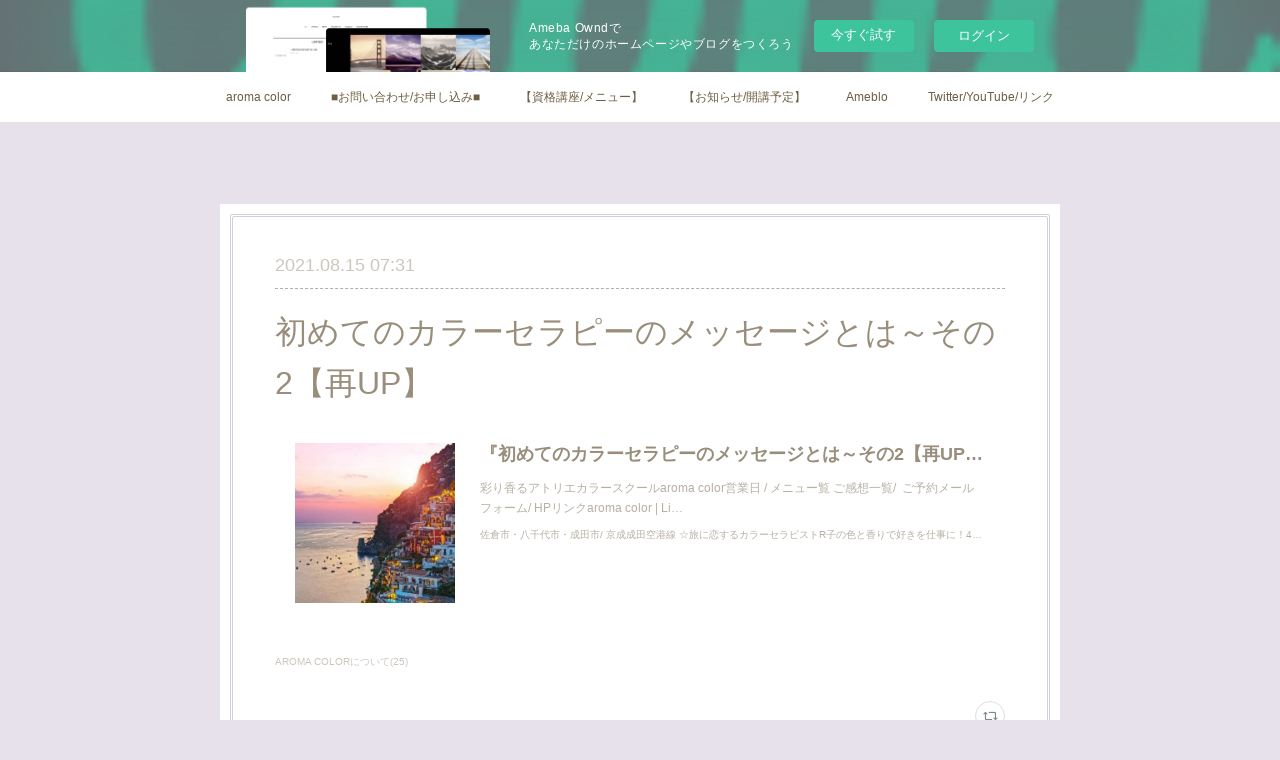

--- FILE ---
content_type: text/html; charset=utf-8
request_url: https://aromacolor.themedia.jp/posts/20309068?categoryIds=805355
body_size: 9253
content:
<!doctype html>

            <html lang="ja" data-reactroot=""><head><meta charSet="UTF-8"/><meta http-equiv="X-UA-Compatible" content="IE=edge"/><meta name="viewport" content="width=device-width,user-scalable=no,initial-scale=1.0,minimum-scale=1.0,maximum-scale=1.0"/><title data-react-helmet="true">初めてのカラーセラピーのメッセージとは～その2【再UP】 | aroma color</title><link data-react-helmet="true" rel="canonical" href="https://aromacolor.themedia.jp/posts/20309068/"/><meta property="fb:app_id" content="522776621188656"/><meta property="og:url" content="https://aromacolor.themedia.jp/posts/20309068"/><meta property="og:type" content="article"/><meta property="og:title" content="初めてのカラーセラピーのメッセージとは～その2【再UP】"/><meta property="og:description" content="Published by Ameba Ownd"/><meta property="og:image" content="https://stat.ameba.jp/user_images/20210814/14/aliceapr07/9a/63/p/o0767108014986696487.png"/><meta property="og:site_name" content="aroma color"/><meta property="og:locale" content="ja_JP"/><meta name="twitter:card" content="summary_large_image"/><meta name="twitter:site" content="@amebaownd"/><meta name="twitter:title" content="初めてのカラーセラピーのメッセージとは～その2【再UP】 | aroma color"/><meta name="twitter:description" content=""/><meta name="twitter:image" content="https://stat.ameba.jp/user_images/20210814/14/aliceapr07/9a/63/p/o0767108014986696487.png"/><meta name="twitter:app:id:iphone" content="911640835"/><meta name="twitter:app:url:iphone" content="amebaownd://public/sites/238622/posts/20309068"/><meta name="twitter:app:id:googleplay" content="jp.co.cyberagent.madrid"/><meta name="twitter:app:url:googleplay" content="amebaownd://public/sites/238622/posts/20309068"/><meta name="twitter:app:country" content="US"/><link rel="amphtml" href="https://amp.amebaownd.com/posts/20309068"/><link rel="alternate" type="application/rss+xml" title="aroma color" href="https://aromacolor.themedia.jp/rss.xml"/><link rel="alternate" type="application/atom+xml" title="aroma color" href="https://aromacolor.themedia.jp/atom.xml"/><link rel="sitemap" type="application/xml" title="Sitemap" href="/sitemap.xml"/><link href="https://static.amebaowndme.com/madrid-frontend/css/user.min-a66be375c.css" rel="stylesheet" type="text/css"/><link href="https://static.amebaowndme.com/madrid-frontend/css/nemi/index.min-a66be375c.css" rel="stylesheet" type="text/css"/><link rel="icon" href="https://cdn.amebaowndme.com/madrid-prd/madrid-web/images/sites/238622/1953779014a7e97f3146be55200342c4_366381d6ba9d4a14c6ac1462bb048518.png?width=32&amp;height=32"/><link rel="apple-touch-icon" href="https://cdn.amebaowndme.com/madrid-prd/madrid-web/images/sites/238622/1953779014a7e97f3146be55200342c4_366381d6ba9d4a14c6ac1462bb048518.png?width=180&amp;height=180"/><style id="site-colors" charSet="UTF-8">.u-nav-clr {
  color: #6e5f44;
}
.u-nav-bdr-clr {
  border-color: #6e5f44;
}
.u-nav-bg-clr {
  background-color: #ffffff;
}
.u-nav-bg-bdr-clr {
  border-color: #ffffff;
}
.u-site-clr {
  color: #6e5f44;
}
.u-base-bg-clr {
  background-color: #e7e1eb;
}
.u-btn-clr {
  color: #998e7c;
}
.u-btn-clr:hover,
.u-btn-clr--active {
  color: rgba(153,142,124, 0.7);
}
.u-btn-clr--disabled,
.u-btn-clr:disabled {
  color: rgba(153,142,124, 0.5);
}
.u-btn-bdr-clr {
  border-color: #ffffff;
}
.u-btn-bdr-clr:hover,
.u-btn-bdr-clr--active {
  border-color: rgba(255,255,255, 0.7);
}
.u-btn-bdr-clr--disabled,
.u-btn-bdr-clr:disabled {
  border-color: rgba(255,255,255, 0.5);
}
.u-btn-bg-clr {
  background-color: #ffffff;
}
.u-btn-bg-clr:hover,
.u-btn-bg-clr--active {
  background-color: rgba(255,255,255, 0.7);
}
.u-btn-bg-clr--disabled,
.u-btn-bg-clr:disabled {
  background-color: rgba(255,255,255, 0.5);
}
.u-txt-clr {
  color: #998e7c;
}
.u-txt-clr--lv1 {
  color: rgba(153,142,124, 0.7);
}
.u-txt-clr--lv2 {
  color: rgba(153,142,124, 0.5);
}
.u-txt-clr--lv3 {
  color: rgba(153,142,124, 0.3);
}
.u-txt-bg-clr {
  background-color: #f4f3f1;
}
.u-lnk-clr,
.u-clr-area a {
  color: #cc9f16;
}
.u-lnk-clr:visited,
.u-clr-area a:visited {
  color: rgba(204,159,22, 0.7);
}
.u-lnk-clr:hover,
.u-clr-area a:hover {
  color: rgba(204,159,22, 0.5);
}
.u-ttl-blk-clr {
  color: #6e5f44;
}
.u-ttl-blk-bdr-clr {
  border-color: #6e5f44;
}
.u-ttl-blk-bdr-clr--lv1 {
  border-color: #e2dfd9;
}
.u-bdr-clr {
  border-color: #d4ced9;
}
.u-acnt-bdr-clr {
  border-color: #b6aea2;
}
.u-acnt-bg-clr {
  background-color: #b6aea2;
}
body {
  background-color: #e7e1eb;
}
blockquote {
  color: rgba(153,142,124, 0.7);
  border-left-color: #d4ced9;
};</style><style id="user-css" charSet="UTF-8">;</style><style media="screen and (max-width: 800px)" id="user-sp-css" charSet="UTF-8">;</style><script>
              (function(i,s,o,g,r,a,m){i['GoogleAnalyticsObject']=r;i[r]=i[r]||function(){
              (i[r].q=i[r].q||[]).push(arguments)},i[r].l=1*new Date();a=s.createElement(o),
              m=s.getElementsByTagName(o)[0];a.async=1;a.src=g;m.parentNode.insertBefore(a,m)
              })(window,document,'script','//www.google-analytics.com/analytics.js','ga');
            </script></head><body id="mdrd-a66be375c" class="u-txt-clr u-base-bg-clr theme-nemi plan-basic  "><noscript><iframe src="//www.googletagmanager.com/ns.html?id=GTM-PXK9MM" height="0" width="0" style="display:none;visibility:hidden"></iframe></noscript><script>
            (function(w,d,s,l,i){w[l]=w[l]||[];w[l].push({'gtm.start':
            new Date().getTime(),event:'gtm.js'});var f=d.getElementsByTagName(s)[0],
            j=d.createElement(s),dl=l!='dataLayer'?'&l='+l:'';j.async=true;j.src=
            '//www.googletagmanager.com/gtm.js?id='+i+dl;f.parentNode.insertBefore(j,f);
            })(window,document, 'script', 'dataLayer', 'GTM-PXK9MM');
            </script><div id="content"><div class="page" data-reactroot=""><div class="page__outer"><div class="page__inner u-base-bg-clr"><aside style="opacity:1 !important;visibility:visible !important;text-indent:0 !important;transform:none !important;display:block !important;position:static !important;padding:0 !important;overflow:visible !important;margin:0 !important"><div class="owndbarHeader  " style="opacity:1 !important;visibility:visible !important;text-indent:0 !important;transform:none !important;display:block !important;position:static !important;padding:0 !important;overflow:visible !important;margin:0 !important"></div></aside><div role="navigation" class="common-header__outer u-nav-bg-clr"><input type="checkbox" id="header-switch" class="common-header__switch"/><div class="common-header"><div class="common-header__inner js-nav-overflow-criterion"><ul class="common-header__nav common-header-nav"><li class="common-header-nav__item js-nav-item "><a target="" class="u-nav-clr" href="/">aroma color</a></li><li class="common-header-nav__item js-nav-item "><a href="http://ws.formzu.net/fgen/S46313897/" target="" class="u-nav-clr">■お問い合わせ/お申し込み■</a></li><li class="common-header-nav__item js-nav-item "><a target="" class="u-nav-clr" href="/pages/5064120/BLOG">【資格講座/メニュー】</a></li><li class="common-header-nav__item js-nav-item "><a target="" class="u-nav-clr" href="/pages/774342/posts">【お知らせ/開講予定】</a></li><li class="common-header-nav__item js-nav-item "><a href="http://ameblo.jp/aliceapr07/" target="" class="u-nav-clr">Ameblo</a></li><li class="common-header-nav__item js-nav-item "><a href="https://linktr.ee/aromacolor8" target="" class="u-nav-clr">Twitter/YouTube/リンク</a></li></ul></div><label class="common-header__more u-nav-bdr-clr" for="header-switch"><span class="u-nav-bdr-clr"><span class="u-nav-bdr-clr"><span class="u-nav-bdr-clr"></span></span></span></label></div></div><div class="page__main--outer"><div role="main" class="page__main page__main--blog-detail"><div class="section"><div class="blog-article-outer"><article class="blog-article u-bdr-clr"><div class="blog-article__inner"><div class="blog-article__header"><time class="blog-article__date u-txt-clr u-txt-clr--lv2 u-acnt-bdr-clr u-font" dateTime="2021-08-15T07:31:11Z">2021.08.15 07:31</time></div><div class="blog-article__body blog-body"><div class="blog-article__title blog-title"><h1 class="blog-title__text u-txt-clr">初めてのカラーセラピーのメッセージとは～その2【再UP】</h1></div><div class="blog-body__item"><div class="quote u-clr-area quote--佐倉市・八千代市・成田市/ 京成成田空港線 ☆旅に恋するカラーセラピストr子の色と香りで好きを仕事に！40代からの自分サイズ起業story"><div class="ogp u-bdr-clr"><a target="_blank" class="ogp__action" href="https://ameblo.jp/aliceapr07/entry-12454654128.html"><div class="ogp__img"><div><img alt=""/></div></div><div class="ogp__body"><p class="ogp__title u-txt-clr">『初めてのカラーセラピーのメッセージとは～その2【再UP】』</p><div class="ogp__text u-txt-clr u-txt-clr--lv1"><p>彩り香るアトリエカラースクールaroma color営業日 / メニュー覧 ご感想一覧/  ご予約メールフォーム/ HPリンクaroma color | Li…</p></div><p class="ogp__site ogp__site--ellipsis u-txt-clr u-txt-clr--lv1">佐倉市・八千代市・成田市/ 京成成田空港線 ☆旅に恋するカラーセラピストR子の色と香りで好きを仕事に！40代からの自分サイズ起業STORY</p></div></a></div></div></div></div><div class="blog-article__footer"><div class="bloginfo"><div class="bloginfo__category bloginfo-category"><ul class="bloginfo-category__list bloginfo-category-list"><li class="bloginfo-category-list__item"><a class="u-txt-clr u-txt-clr--lv2" href="/posts/categories/805355">AROMA COLORについて<!-- -->(<!-- -->25<!-- -->)</a></li></ul></div></div><div class="reblog-btn-outer"><div class="reblog-btn-body"><button class="reblog-btn"><span class="reblog-btn__inner"><span class="icon icon--reblog2"></span></span></button></div></div></div></div><div class="complementary-outer complementary-outer--slot2"><div class="complementary complementary--shareButton "><div class="block-type--shareButton"><div class="share share--filled share--filled-4"><button class="share__btn--facebook share__btn share__btn--filled"><span aria-hidden="true" class="icon--facebook icon"></span></button><button class="share__btn--twitter share__btn share__btn--filled"><span aria-hidden="true" class="icon--twitter icon"></span></button><button class="share__btn--nanagogo share__btn share__btn--filled"><span aria-hidden="true" class="icon--nanagogo icon"></span></button></div></div></div><div class="complementary complementary--siteFollow "><div class="block-type--siteFollow"><div class="site-follow u-bdr-clr"><div class="site-follow__img"><div><img alt=""/></div></div><div class="site-follow__body"><p class="site-follow__title u-txt-clr"><span class="site-follow__title-inner ">aroma color</span></p><p class="site-follow__text u-txt-clr u-txt-clr--lv1">カラースクール
ホリスティックケアサロン

大人女子の自分磨きとライフワークを見つけるコーディネーター♡aroma color♡

あなたのセカンドキャリアを彩り香り咲かせる学び/資格のご提供！ライフスタイルをカラー・アロマ・ハーブ・フラワーエッセンスで自分と家族を整え健やかに♪

最新情報はブログにて！
</p><div class="site-follow__btn-outer"><button class="site-follow__btn site-follow__btn--yet"><div class="site-follow__btn-text"><span aria-hidden="true" class="site-follow__icon icon icon--plus"></span>フォロー</div></button></div></div></div></div></div><div class="complementary complementary--relatedPosts "><div class="block-type--relatedPosts"></div></div><div class="complementary complementary--postPrevNext "><div class="block-type--postPrevNext"><div class="pager pager--type1"><ul class="pager__list"><li class="pager__item pager__item--prev pager__item--bg"><a class="pager__item-inner " style="background-image:url(https://stat.ameba.jp/user_images/20210815/15/aliceapr07/13/93/p/o0873108014987186642.png)" href="/posts/20328363?categoryIds=805355"><time class="pager__date " dateTime="2021-08-16T10:15:21Z">2021.08.16 10:15</time><div><span class="pager__description ">初めてのカラーセラピー後の大きな決断！その１</span></div><span aria-hidden="true" class="pager__icon icon icon--disclosure-l4 "></span></a></li><li class="pager__item pager__item--next pager__item--bg"><a class="pager__item-inner " style="background-image:url(https://stat.ameba.jp/user_images/20190408/15/aliceapr07/4c/ce/p/o0640063914387484469.png)" href="/posts/20293272?categoryIds=805355"><time class="pager__date " dateTime="2021-08-14T12:00:55Z">2021.08.14 12:00</time><div><span class="pager__description ">初めてのカラーセラピーのメッセージとは～その1</span></div><span aria-hidden="true" class="pager__icon icon icon--disclosure-r4 "></span></a></li></ul></div></div></div></div><div class="blog-article__comment"><div class="comment-list js-comment-list"><div><p class="comment-count u-txt-clr u-txt-clr--lv2"><span>0</span>コメント</p><ul><li class="comment-list__item comment-item js-comment-form"><div class="comment-item__body"><form class="comment-item__form u-bdr-clr "><div class="comment-item__form-head"><textarea type="text" id="post-comment" maxLength="1100" placeholder="コメントする..." class="comment-item__input"></textarea></div><div class="comment-item__form-foot"><p class="comment-item__count-outer"><span class="comment-item__count ">1000</span> / 1000</p><button type="submit" disabled="" class="comment-item__submit">投稿</button></div></form></div></li></ul></div></div></div><div class="pswp" tabindex="-1" role="dialog" aria-hidden="true"><div class="pswp__bg"></div><div class="pswp__scroll-wrap"><div class="pswp__container"><div class="pswp__item"></div><div class="pswp__item"></div><div class="pswp__item"></div></div><div class="pswp__ui pswp__ui--hidden"><div class="pswp__top-bar"><div class="pswp__counter"></div><button class="pswp__button pswp__button--close" title="Close (Esc)"></button><button class="pswp__button pswp__button--share" title="Share"></button><button class="pswp__button pswp__button--fs" title="Toggle fullscreen"></button><button class="pswp__button pswp__button--zoom" title="Zoom in/out"></button><div class="pswp__preloader"><div class="pswp__preloader__icn"><div class="pswp__preloader__cut"><div class="pswp__preloader__donut"></div></div></div></div></div><div class="pswp__share-modal pswp__share-modal--hidden pswp__single-tap"><div class="pswp__share-tooltip"></div></div><div class="pswp__button pswp__button--close pswp__close"><span class="pswp__close__item pswp__close"></span><span class="pswp__close__item pswp__close"></span></div><div class="pswp__bottom-bar"><button class="pswp__button pswp__button--arrow--left js-lightbox-arrow" title="Previous (arrow left)"></button><button class="pswp__button pswp__button--arrow--right js-lightbox-arrow" title="Next (arrow right)"></button></div><div class=""><div class="pswp__caption"><div class="pswp__caption"></div><div class="pswp__caption__link"><a class="js-link"></a></div></div></div></div></div></div></article></div></div></div></div><aside style="opacity:1 !important;visibility:visible !important;text-indent:0 !important;transform:none !important;display:block !important;position:static !important;padding:0 !important;overflow:visible !important;margin:0 !important"><div class="owndbar" style="opacity:1 !important;visibility:visible !important;text-indent:0 !important;transform:none !important;display:block !important;position:static !important;padding:0 !important;overflow:visible !important;margin:0 !important"></div></aside><footer role="contentinfo" class="page__footer footer" style="opacity:1 !important;visibility:visible !important;text-indent:0 !important;overflow:visible !important;position:static !important"><div class="footer__inner u-bdr-clr " style="opacity:1 !important;visibility:visible !important;text-indent:0 !important;overflow:visible !important;display:block !important;transform:none !important"><div class="footer__item u-bdr-clr" style="opacity:1 !important;visibility:visible !important;text-indent:0 !important;overflow:visible !important;display:block !important;transform:none !important"><p class="footer__copyright u-font"><small class="u-txt-clr u-txt-clr--lv2 u-font" style="color:rgba(153,142,124, 0.5) !important">Copyright © <!-- -->2026<!-- --> <!-- -->aroma color<!-- -->.</small></p><div class="powered-by"><a href="https://www.amebaownd.com" class="powered-by__link"><span class="powered-by__text">Powered by</span><span class="powered-by__logo">AmebaOwnd</span><span class="powered-by__text">無料でホームページをつくろう</span></a></div></div></div></footer></div></div><div class="toast"></div></div></div><img src="//sy.ameblo.jp/sync/?org=sy.themedia.jp" alt="" style="display:none" width="1" height="1"/><script charSet="UTF-8">window.mdrdEnv="prd";</script><script charSet="UTF-8">window.INITIAL_STATE={"authenticate":{"authCheckCompleted":false,"isAuthorized":false},"blogPostReblogs":{},"category":{},"currentSite":{"fetching":false,"status":null,"site":{}},"shopCategory":{},"categories":{},"notifications":{},"page":{},"paginationTitle":{},"postArchives":{},"postComments":{"20309068":{"data":[],"pagination":{"total":0,"offset":0,"limit":3,"cursors":{"after":"","before":""}},"fetching":false},"submitting":false,"postStatus":null},"postDetail":{"postDetail-blogPostId:20309068-categoryIds:805355":{"fetching":false,"loaded":true,"meta":{"code":200},"data":{"id":"20309068","userId":"161046","siteId":"238622","status":"publish","title":"初めてのカラーセラピーのメッセージとは～その2【再UP】","contents":[{"type":"quote","provider":"","url":"https:\u002F\u002Fameblo.jp\u002Faliceapr07\u002Fentry-12454654128.html","json":{"thumbnail":"https:\u002F\u002Fstat.ameba.jp\u002Fuser_images\u002F20210814\u002F14\u002Faliceapr07\u002F9a\u002F63\u002Fp\u002Fo0767108014986696487.png","provider":"佐倉市・八千代市・成田市\u002F 京成成田空港線 ☆旅に恋するカラーセラピストR子の色と香りで好きを仕事に！40代からの自分サイズ起業STORY","url":"https:\u002F\u002Fameblo.jp\u002Faliceapr07\u002Fentry-12454654128.html","title":"『初めてのカラーセラピーのメッセージとは～その2【再UP】』","description":"彩り香るアトリエカラースクールaroma color営業日 \u002F メニュー覧 ご感想一覧\u002F  ご予約メールフォーム\u002F HPリンクaroma color | Li…"},"html":""}],"urlPath":"","publishedUrl":"https:\u002F\u002Faromacolor.themedia.jp\u002Fposts\u002F20309068","ogpDescription":"","ogpImageUrl":"","contentFiltered":"","viewCount":0,"commentCount":0,"reblogCount":0,"prevBlogPost":{"id":"20328363","title":"初めてのカラーセラピー後の大きな決断！その１","summary":"","imageUrl":"https:\u002F\u002Fstat.ameba.jp\u002Fuser_images\u002F20210815\u002F15\u002Faliceapr07\u002F13\u002F93\u002Fp\u002Fo0873108014987186642.png","publishedAt":"2021-08-16T10:15:21Z"},"nextBlogPost":{"id":"20293272","title":"初めてのカラーセラピーのメッセージとは～その1","summary":"","imageUrl":"https:\u002F\u002Fstat.ameba.jp\u002Fuser_images\u002F20190408\u002F15\u002Faliceapr07\u002F4c\u002Fce\u002Fp\u002Fo0640063914387484469.png","publishedAt":"2021-08-14T12:00:55Z"},"rebloggedPost":false,"blogCategories":[{"id":"805355","siteId":"238622","label":"AROMA COLORについて","publishedCount":25,"createdAt":"2017-09-12T07:11:23Z","updatedAt":"2017-09-12T07:35:30Z"}],"user":{"id":"161046","nickname":"旅に恋する♡カラーセラピストREIKO","description":"はじめまして！\n\n20代はツーリズムのスクールに通いながら、好きなコトを仕事にしたいと\n考えていました。航空、旅行、ホテル業界など、いわゆる観光業での就職に憧れ…\n\n学びながら、お金が貯まれば貧乏旅行に使った日々を送っていました。\n\nその後、\n希望だった旅行業界でお仕事を経験、\n都内で勤務しながらも．．．\n空港で働く憧れは捨てきれず\n\n最終的には、旅と飛行機好きが選んだ業界は、空に最も近い航空業界へ！中途採用に1度落ち、ラッキーな事に2回目に採用され、航空業界へ転職できました。空港勤務を楽しみながら…なぜ","official":false,"photoUrl":"https:\u002F\u002Fprofile-api.ameba.jp\u002Fv2\u002Fas\u002Fe0cff400a75ad19be839aca5c641077845aab5df\u002FprofileImage?cat=300","followingCount":2,"createdAt":"2016-01-31T15:51:55Z","updatedAt":"2022-11-17T10:11:53Z"},"updateUser":{"id":"161046","nickname":"旅に恋する♡カラーセラピストREIKO","description":"はじめまして！\n\n20代はツーリズムのスクールに通いながら、好きなコトを仕事にしたいと\n考えていました。航空、旅行、ホテル業界など、いわゆる観光業での就職に憧れ…\n\n学びながら、お金が貯まれば貧乏旅行に使った日々を送っていました。\n\nその後、\n希望だった旅行業界でお仕事を経験、\n都内で勤務しながらも．．．\n空港で働く憧れは捨てきれず\n\n最終的には、旅と飛行機好きが選んだ業界は、空に最も近い航空業界へ！中途採用に1度落ち、ラッキーな事に2回目に採用され、航空業界へ転職できました。空港勤務を楽しみながら…なぜ","official":false,"photoUrl":"https:\u002F\u002Fprofile-api.ameba.jp\u002Fv2\u002Fas\u002Fe0cff400a75ad19be839aca5c641077845aab5df\u002FprofileImage?cat=300","followingCount":2,"createdAt":"2016-01-31T15:51:55Z","updatedAt":"2022-11-17T10:11:53Z"},"comments":{"pagination":{"total":0,"offset":0,"limit":3,"cursors":{"after":"","before":""}},"data":[]},"publishedAt":"2021-08-15T07:31:11Z","createdAt":"2021-08-15T07:31:22Z","updatedAt":"2021-08-15T07:31:22Z","version":1}}},"postList":{},"shopList":{},"shopItemDetail":{},"pureAd":{},"keywordSearch":{},"proxyFrame":{"loaded":false},"relatedPostList":{},"route":{"route":{"path":"\u002Fposts\u002F:blog_post_id","component":function Connect(props, context) {
        _classCallCheck(this, Connect);

        var _this = _possibleConstructorReturn(this, _Component.call(this, props, context));

        _this.version = version;
        _this.store = props.store || context.store;

        (0, _invariant2["default"])(_this.store, 'Could not find "store" in either the context or ' + ('props of "' + connectDisplayName + '". ') + 'Either wrap the root component in a <Provider>, ' + ('or explicitly pass "store" as a prop to "' + connectDisplayName + '".'));

        var storeState = _this.store.getState();
        _this.state = { storeState: storeState };
        _this.clearCache();
        return _this;
      },"route":{"id":"0","type":"blog_post_detail","idForType":"0","title":"","urlPath":"\u002Fposts\u002F:blog_post_id","isHomePage":false}},"params":{"blog_post_id":"20309068"},"location":{"pathname":"\u002Fposts\u002F20309068","search":"?categoryIds=805355","hash":"","action":"POP","key":"unb5uy","query":{"categoryIds":"805355"}}},"siteConfig":{"tagline":"カラースクール\nホリスティックケアサロン\n\n大人女子の自分磨きとライフワークを見つけるコーディネーター♡aroma color♡\n\nあなたのセカンドキャリアを彩り香り咲かせる学び\u002F資格のご提供！ライフスタイルをカラー・アロマ・ハーブ・フラワーエッセンスで自分と家族を整え健やかに♪\n\n最新情報はブログにて！\n","title":"aroma color","copyright":"","iconUrl":"https:\u002F\u002Fcdn.amebaowndme.com\u002Fmadrid-prd\u002Fmadrid-web\u002Fimages\u002Fsites\u002F238622\u002F5c9f4165b599eb060d070a7e9ef6c13a_3580d9174c6a3d199f020e38fcb65e8e.jpg","logoUrl":"https:\u002F\u002Fstatic.amebaowndme.com\u002Fmadrid-static\u002Fgallery\u002F044.jpg","coverImageUrl":"https:\u002F\u002Fstatic.amebaowndme.com\u002Fmadrid-static\u002Fgallery\u002F044.jpg","homePageId":"5063825","siteId":"238622","siteCategoryIds":[1],"themeId":"2","theme":"nemi","shopId":"","openedShop":false,"shop":{"law":{"userType":"","corporateName":"","firstName":"","lastName":"","zipCode":"","prefecture":"","address":"","telNo":"","aboutContact":"","aboutPrice":"","aboutPay":"","aboutService":"","aboutReturn":""},"privacyPolicy":{"operator":"","contact":"","collectAndUse":"","restrictionToThirdParties":"","supervision":"","disclosure":"","cookie":""}},"user":{"id":"161046","nickname":"旅に恋する♡カラーセラピストREIKO","photoUrl":"","createdAt":"2016-01-31T15:51:55Z","updatedAt":"2022-11-17T10:11:53Z"},"commentApproval":"accept","plan":{"id":"1","name":"Free","ownd_header":false,"powered_by":false,"pure_ads":false},"verifiedType":"general","navigations":[{"title":"aroma color","urlPath":".\u002F","target":"_self","pageId":"5063825"},{"title":"■お問い合わせ\u002Fお申し込み■","urlPath":"http:\u002F\u002Fws.formzu.net\u002Ffgen\u002FS46313897\u002F","target":"_self","pageId":"0"},{"title":"【資格講座\u002Fメニュー】","urlPath":".\u002Fpages\u002F5064120\u002FBLOG","target":"_self","pageId":"5064120"},{"title":"【お知らせ\u002F開講予定】","urlPath":".\u002Fpages\u002F774342\u002Fposts","target":"_self","pageId":"774342"},{"title":"Ameblo","urlPath":"http:\u002F\u002Fameblo.jp\u002Faliceapr07\u002F","target":"_self","pageId":"0"},{"title":"Twitter\u002FYouTube\u002Fリンク","urlPath":"https:\u002F\u002Flinktr.ee\u002Faromacolor8","target":"_self","pageId":"0"}],"routings":[{"id":"0","type":"blog","idForType":"0","title":"","urlPath":"\u002Fposts\u002Fpage\u002F:page_num","isHomePage":false},{"id":"0","type":"blog_post_archive","idForType":"0","title":"","urlPath":"\u002Fposts\u002Farchives\u002F:yyyy\u002F:mm","isHomePage":false},{"id":"0","type":"blog_post_archive","idForType":"0","title":"","urlPath":"\u002Fposts\u002Farchives\u002F:yyyy\u002F:mm\u002Fpage\u002F:page_num","isHomePage":false},{"id":"0","type":"blog_post_category","idForType":"0","title":"","urlPath":"\u002Fposts\u002Fcategories\u002F:category_id","isHomePage":false},{"id":"0","type":"blog_post_category","idForType":"0","title":"","urlPath":"\u002Fposts\u002Fcategories\u002F:category_id\u002Fpage\u002F:page_num","isHomePage":false},{"id":"0","type":"author","idForType":"0","title":"","urlPath":"\u002Fauthors\u002F:user_id","isHomePage":false},{"id":"0","type":"author","idForType":"0","title":"","urlPath":"\u002Fauthors\u002F:user_id\u002Fpage\u002F:page_num","isHomePage":false},{"id":"0","type":"blog_post_category","idForType":"0","title":"","urlPath":"\u002Fposts\u002Fcategory\u002F:category_id","isHomePage":false},{"id":"0","type":"blog_post_category","idForType":"0","title":"","urlPath":"\u002Fposts\u002Fcategory\u002F:category_id\u002Fpage\u002F:page_num","isHomePage":false},{"id":"0","type":"blog_post_detail","idForType":"0","title":"","urlPath":"\u002Fposts\u002F:blog_post_id","isHomePage":false},{"id":"0","type":"keywordSearch","idForType":"0","title":"","urlPath":"\u002Fsearch\u002Fq\u002F:query","isHomePage":false},{"id":"0","type":"keywordSearch","idForType":"0","title":"","urlPath":"\u002Fsearch\u002Fq\u002F:query\u002Fpage\u002F:page_num","isHomePage":false},{"id":"5069380","type":"blog","idForType":"0","title":"【ブログ記事】","urlPath":"\u002Fpages\u002F5069380\u002F","isHomePage":false},{"id":"5069380","type":"blog","idForType":"0","title":"【ブログ記事】","urlPath":"\u002Fpages\u002F5069380\u002F:url_path","isHomePage":false},{"id":"5064120","type":"blog","idForType":"0","title":"【資格講座\u002Fメニュー】","urlPath":"\u002Fpages\u002F5064120\u002F","isHomePage":false},{"id":"5064120","type":"blog","idForType":"0","title":"【資格講座\u002Fメニュー】","urlPath":"\u002Fpages\u002F5064120\u002F:url_path","isHomePage":false},{"id":"5063825","type":"blog","idForType":"0","title":"aroma color","urlPath":"\u002Fpages\u002F5063825\u002F","isHomePage":true},{"id":"5063825","type":"blog","idForType":"0","title":"aroma color","urlPath":"\u002Fpages\u002F5063825\u002F:url_path","isHomePage":true},{"id":"5060256","type":"instagramAlbum","idForType":"114868","title":"Instagram","urlPath":"\u002Fpages\u002F5060256\u002F","isHomePage":false},{"id":"5060256","type":"instagramAlbum","idForType":"114868","title":"Instagram","urlPath":"\u002Fpages\u002F5060256\u002F:url_path","isHomePage":false},{"id":"5060256","type":"instagramAlbum","idForType":"114868","title":"Instagram","urlPath":"\u002Finstagram_photos\u002Fpage\u002F:page_num","isHomePage":false},{"id":"5059497","type":"twitterTimeline","idForType":"0","title":"Twitter","urlPath":"\u002Fpages\u002F5059497\u002F","isHomePage":false},{"id":"5059497","type":"twitterTimeline","idForType":"0","title":"Twitter","urlPath":"\u002Fpages\u002F5059497\u002F:url_path","isHomePage":false},{"id":"1244115","type":"facebookFeed","idForType":"0","title":"Facebook","urlPath":"\u002Fpages\u002F1244115\u002F","isHomePage":false},{"id":"1244115","type":"facebookFeed","idForType":"0","title":"Facebook","urlPath":"\u002Fpages\u002F1244115\u002F:url_path","isHomePage":false},{"id":"774342","type":"blog","idForType":"0","title":"【お知らせ\u002F開講予定】","urlPath":"\u002Fpages\u002F774342\u002F","isHomePage":false},{"id":"774342","type":"blog","idForType":"0","title":"【お知らせ\u002F開講予定】","urlPath":"\u002Fpages\u002F774342\u002F:url_path","isHomePage":false},{"id":"5063825","type":"blog","idForType":"0","title":"aroma color","urlPath":"\u002F","isHomePage":true}],"siteColors":{"navigationBackground":"#ffffff","navigationText":"#6e5f44","siteTitleText":"#6e5f44","background":"#e7e1eb","buttonBackground":"#ffffff","buttonText":"#998e7c","text":"#998e7c","link":"#cc9f16","titleBlock":"#6e5f44","border":"#d4ced9","accent":"#b6aea2"},"wovnioAttribute":"","useAuthorBlock":false,"twitterHashtags":"","createdAt":"2016-12-23T02:16:43Z","seoTitle":"千葉県佐倉市アロマとカラーセラピースクール","isPreview":false,"siteCategory":[{"id":"1","label":"個人のブログやポートフォリオ"}],"previewPost":null,"previewShopItem":null,"hasAmebaIdConnection":true,"serverTime":"2026-01-14T07:37:30Z","complementaries":{"2":{"contents":{"layout":{"rows":[{"columns":[{"blocks":[{"type":"shareButton","design":"filled","providers":["facebook","twitter","nanagogo","line"]},{"type":"siteFollow","description":""},{"type":"relatedPosts","layoutType":"listl","showHeading":true,"heading":"関連記事","limit":3},{"type":"postPrevNext","showImage":true}]}]}]}},"created_at":"2016-12-23T02:16:43Z","updated_at":"2016-12-23T02:16:43Z"},"11":{"contents":{"layout":{"rows":[{"columns":[{"blocks":[{"type":"siteFollow","description":""},{"type":"post","mode":"summary","title":"記事一覧","buttonTitle":"","limit":5,"layoutType":"sidebarm","categoryIds":"","showTitle":true,"showButton":true,"sortType":"recent"},{"type":"postsCategory","heading":"カテゴリ","showHeading":true,"showCount":true,"design":"tagcloud"},{"type":"postsArchive","heading":"アーカイブ","showHeading":true,"design":"accordion"},{"type":"keywordSearch","heading":"","showHeading":false}]}]}]}},"created_at":"2016-12-23T02:16:43Z","updated_at":"2016-12-23T02:16:43Z"}},"siteColorsCss":".u-nav-clr {\n  color: #6e5f44;\n}\n.u-nav-bdr-clr {\n  border-color: #6e5f44;\n}\n.u-nav-bg-clr {\n  background-color: #ffffff;\n}\n.u-nav-bg-bdr-clr {\n  border-color: #ffffff;\n}\n.u-site-clr {\n  color: #6e5f44;\n}\n.u-base-bg-clr {\n  background-color: #e7e1eb;\n}\n.u-btn-clr {\n  color: #998e7c;\n}\n.u-btn-clr:hover,\n.u-btn-clr--active {\n  color: rgba(153,142,124, 0.7);\n}\n.u-btn-clr--disabled,\n.u-btn-clr:disabled {\n  color: rgba(153,142,124, 0.5);\n}\n.u-btn-bdr-clr {\n  border-color: #ffffff;\n}\n.u-btn-bdr-clr:hover,\n.u-btn-bdr-clr--active {\n  border-color: rgba(255,255,255, 0.7);\n}\n.u-btn-bdr-clr--disabled,\n.u-btn-bdr-clr:disabled {\n  border-color: rgba(255,255,255, 0.5);\n}\n.u-btn-bg-clr {\n  background-color: #ffffff;\n}\n.u-btn-bg-clr:hover,\n.u-btn-bg-clr--active {\n  background-color: rgba(255,255,255, 0.7);\n}\n.u-btn-bg-clr--disabled,\n.u-btn-bg-clr:disabled {\n  background-color: rgba(255,255,255, 0.5);\n}\n.u-txt-clr {\n  color: #998e7c;\n}\n.u-txt-clr--lv1 {\n  color: rgba(153,142,124, 0.7);\n}\n.u-txt-clr--lv2 {\n  color: rgba(153,142,124, 0.5);\n}\n.u-txt-clr--lv3 {\n  color: rgba(153,142,124, 0.3);\n}\n.u-txt-bg-clr {\n  background-color: #f4f3f1;\n}\n.u-lnk-clr,\n.u-clr-area a {\n  color: #cc9f16;\n}\n.u-lnk-clr:visited,\n.u-clr-area a:visited {\n  color: rgba(204,159,22, 0.7);\n}\n.u-lnk-clr:hover,\n.u-clr-area a:hover {\n  color: rgba(204,159,22, 0.5);\n}\n.u-ttl-blk-clr {\n  color: #6e5f44;\n}\n.u-ttl-blk-bdr-clr {\n  border-color: #6e5f44;\n}\n.u-ttl-blk-bdr-clr--lv1 {\n  border-color: #e2dfd9;\n}\n.u-bdr-clr {\n  border-color: #d4ced9;\n}\n.u-acnt-bdr-clr {\n  border-color: #b6aea2;\n}\n.u-acnt-bg-clr {\n  background-color: #b6aea2;\n}\nbody {\n  background-color: #e7e1eb;\n}\nblockquote {\n  color: rgba(153,142,124, 0.7);\n  border-left-color: #d4ced9;\n}","siteFont":{"id":"3","name":"Helvetica"},"siteCss":"","siteSpCss":"","meta":{"Title":"初めてのカラーセラピーのメッセージとは～その2【再UP】 | 千葉県佐倉市アロマとカラーセラピースクール","Description":"","Keywords":"","Noindex":false,"Nofollow":false,"CanonicalUrl":"https:\u002F\u002Faromacolor.themedia.jp\u002Fposts\u002F20309068","AmpHtml":"https:\u002F\u002Famp.amebaownd.com\u002Fposts\u002F20309068","DisabledFragment":false,"OgMeta":{"Type":"article","Title":"初めてのカラーセラピーのメッセージとは～その2【再UP】","Description":"Published by Ameba Ownd","Image":"https:\u002F\u002Fstat.ameba.jp\u002Fuser_images\u002F20210814\u002F14\u002Faliceapr07\u002F9a\u002F63\u002Fp\u002Fo0767108014986696487.png","SiteName":"aroma color","Locale":"ja_JP"},"DeepLinkMeta":{"Ios":{"Url":"amebaownd:\u002F\u002Fpublic\u002Fsites\u002F238622\u002Fposts\u002F20309068","AppStoreId":"911640835","AppName":"Ameba Ownd"},"Android":{"Url":"amebaownd:\u002F\u002Fpublic\u002Fsites\u002F238622\u002Fposts\u002F20309068","AppName":"Ameba Ownd","Package":"jp.co.cyberagent.madrid"},"WebUrl":"https:\u002F\u002Faromacolor.themedia.jp\u002Fposts\u002F20309068"},"TwitterCard":{"Type":"summary_large_image","Site":"@amebaownd","Creator":"","Title":"初めてのカラーセラピーのメッセージとは～その2【再UP】 | aroma color","Description":"","Image":"https:\u002F\u002Fstat.ameba.jp\u002Fuser_images\u002F20210814\u002F14\u002Faliceapr07\u002F9a\u002F63\u002Fp\u002Fo0767108014986696487.png"},"TwitterAppCard":{"CountryCode":"US","IPhoneAppId":"911640835","AndroidAppPackageName":"jp.co.cyberagent.madrid","CustomUrl":"amebaownd:\u002F\u002Fpublic\u002Fsites\u002F238622\u002Fposts\u002F20309068"},"SiteName":"aroma color","ImageUrl":"https:\u002F\u002Fstat.ameba.jp\u002Fuser_images\u002F20210814\u002F14\u002Faliceapr07\u002F9a\u002F63\u002Fp\u002Fo0767108014986696487.png","FacebookAppId":"522776621188656","InstantArticleId":"","FaviconUrl":"https:\u002F\u002Fcdn.amebaowndme.com\u002Fmadrid-prd\u002Fmadrid-web\u002Fimages\u002Fsites\u002F238622\u002F1953779014a7e97f3146be55200342c4_366381d6ba9d4a14c6ac1462bb048518.png?width=32&height=32","AppleTouchIconUrl":"https:\u002F\u002Fcdn.amebaowndme.com\u002Fmadrid-prd\u002Fmadrid-web\u002Fimages\u002Fsites\u002F238622\u002F1953779014a7e97f3146be55200342c4_366381d6ba9d4a14c6ac1462bb048518.png?width=180&height=180","RssItems":[{"title":"aroma color","url":"https:\u002F\u002Faromacolor.themedia.jp\u002Frss.xml"}],"AtomItems":[{"title":"aroma color","url":"https:\u002F\u002Faromacolor.themedia.jp\u002Fatom.xml"}]},"googleConfig":{"TrackingCode":"","SiteVerificationCode":""},"lanceTrackingUrl":"\u002F\u002Fsy.ameblo.jp\u002Fsync\u002F?org=sy.themedia.jp","FRM_ID_SIGNUP":"c.ownd-sites_r.ownd-sites_238622","landingPageParams":{"domain":"aromacolor.themedia.jp","protocol":"https","urlPath":"\u002Fposts\u002F20309068"}},"siteFollow":{},"siteServiceTokens":{},"snsFeed":{},"toastMessages":{"messages":[]},"user":{"loaded":false,"me":{}},"userSites":{"fetching":null,"sites":[]},"userSiteCategories":{}};</script><script src="https://static.amebaowndme.com/madrid-metro/js/nemi-c961039a0e890b88fbda.js" charSet="UTF-8"></script><style charSet="UTF-8">      .u-font {
        font-family: Helvetica, Arial, sans-serif;
      }    </style></body></html>